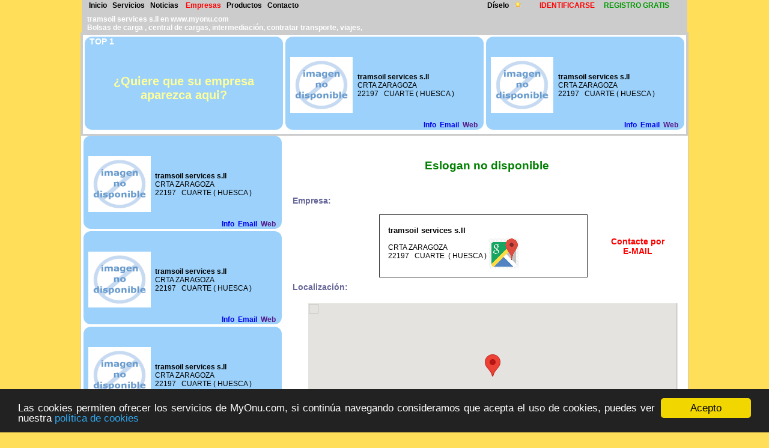

--- FILE ---
content_type: text/html; charset=iso-8859-1
request_url: https://www.myonu.com/detallegratis.asp?categoria=Bolsas%20de%20carga%20%20&Id=tramsoil%20services%20s.ll
body_size: 72260
content:
</th>
                  </tr>
                </table>

<?xml version="1.0" encoding="iso-8859-1"?>
 
<!DOCTYPE html PUBLIC "-//W3C//DTD XHTML 1.0 Transitional//EN" "http://www.w3.org/TR/xhtml1/DTD/xhtml1-transitional.dtd">
<html xmlns="http://www.w3.org/1999/xhtml">
<head>
<meta http-equiv="Content-Type" >
<title>Empresa: tramsoil services s.ll  Descripci&oacute;n: </title>
<meta name="keywords" content=" Buscador, ADR, Mercancías peligrosas, Directorio, Productos quimicos, Residuo, Industria, Transporte, Etiqueta, Envase, Guia, Producto, Venta, Compra, Marketing, Publicidad, Anuncios, Cisterna, Bulto, Empresa, Quimica, empresas, tramsoil services s.ll  ">

<meta name="description" content=">Empresa: tramsoil services s.ll  Descripci&oacute;n: ">

 <meta name="robots" content="index,follow">
<link href="MisEstilos.css" rel="stylesheet" type="text/css">


<style type="text/css">
body{
    font: 100.01% "Trebuchet MS",Verdana,Arial,sans-serif}
h1,h2,p{margin: 0 10px}
h1{font-size: 250%;color: #FFF}
h2{font-size: 200%;color: #f0f0f0}
p{padding-bottom:1em}
h2{padding-top: 0.3em}

.boton {font-family: Arial, Helvetica, sans-serif, Arial, Helvetica, sans-serif;
	font-size: 12px; 	
	border: 1px solid #CCCCCC;
	background-color: #FFFFFF;
}
b.rtop, b.rbottom{display:block;background: #FFF}
b.rtop b, b.rbottom b{display:block;height: 1px;
    overflow: hidden; background: #9BD1FA}
b.r1{margin: 0 5px}
b.r2{margin: 0 3px}
b.r3{margin: 0 2px}
b.rtop b.r4, b.rbottom b.r4{margin: 0 1px;height: 2px}
</style>

<meta http-equiv="Content-Type" content="text/html; charset=iso-8859-1">

</style>
<style type="text/css">
<!--
#campoMensaje {
	position:absolute;
	width:366px;
	height:114px;
	z-index:0;
	left: 49px;
	top: 826px;

}


table.MsoNormalTable {
font-size:10.0pt;
font-family:"Times New Roman";
}
p.MsoNormal {
margin:0pt;
margin-bottom:.0001pt;
font-size:12.0pt;
font-family:"Times New Roman";
}
li.MsoNormal {
margin:0pt;
margin-bottom:.0001pt;
font-size:12.0pt;
font-family:"Times New Roman";
}
#Layer1 {position:absolute;
	width:121px;
	height:86px;
	z-index:1;
	left: 833px;
	top: 145px;
}
.alt2 {	COLOR: #000000; BACKGROUND-COLOR: #e1e4f2
}
#Layer2 {
	position:absolute;
	width:201px;
	height:107px;
	z-index:1;
	left: 799px;
	top: 575px;
}
#Layer3f {
	position:absolute;
	width:928px;
	height:192px;
	z-index:2;
	left: 37px;
	top: 551px;
	background-color: #000000;
}
a:link {
	text-decoration: none;
}
a:visited {
	text-decoration: none;
}
a:hover {
	text-decoration: none;
}
a:active {
	text-decoration: none;
}
#Layer4 {
	position:absolute;
	width:200px;
	height:115px;
	z-index:3;
}
#Layer5 {
	position:absolute;
	width:200px;
	height:115px;
	z-index:3;
}
#Layer6 {
	position:absolute;
	width:925px;
	height:25px;
	z-index:3;
	top: 2px;
	left: 1px;
	background-color: #FF0000;
}


#Layer7 {
	position:absolute;
	width:170px;
	height:20px;
	z-index:3;
	left: 753px;
	top: 4px;
	background-color: #000000;
}
#Layer8 {
	position:absolute;
	width:926px;
	height:203px;
	z-index:4;
	left: 39px;
	top: 552px;
	background-color: #000000;
	visibility: hidden;
}
#Layer9 {
	position:absolute;
	width:923px;
	height:14px;
	z-index:4;
	left: 2px;
	top: -26px;
	background-color: #FF0000;
	overflow: visible;
	visibility: visible;
}
#Layer10 {
	position:absolute;
	width:926px;
	height:24px;
	z-index:5;
	background-color: #FF0000;
	left: 39px;
	top: 553px;
	visibility: visible;
}
#Layer11 {
	position:absolute;
	width:189px;
	height:20px;
	z-index:6;
	background-color: #000000;
	left: 772px;
	top: 556px;
	visibility: visible;
}
.Estilo5 {
	color: #FF0000;
	font-weight: bold;
	font-size: 14px;
}

-->
</style>

<style>
#capa_0 {
  height: 800px;
}

#capa_1 {
  height: 20px;
}

#capa_2 {
  height: 880px;
  overflow: auto;
}
</style>
<style type="text/css">
<!--
#Layer3 {
	position:absolute;
	width:200px;
	height:115px;
	z-index:1;
}
.Estilo6 {
	color: #006600;
	font-weight: bold;
}



-->
</style>
<script type="text/JavaScript">
<!--
function MM_findObj(n, d) { //v4.01
  var p,i,x;  if(!d) d=document; if((p=n.indexOf("?"))>0&&parent.frames.length) {
    d=parent.frames[n.substring(p+1)].document; n=n.substring(0,p);}
  if(!(x=d[n])&&d.all) x=d.all[n]; for (i=0;!x&&i<d.forms.length;i++) x=d.forms[i][n];
  for(i=0;!x&&d.layers&&i<d.layers.length;i++) x=MM_findObj(n,d.layers[i].document);
  if(!x && d.getElementById) x=d.getElementById(n); return x;
}

function MM_showHideLayers() { //v6.0
  var i,p,v,obj,args=MM_showHideLayers.arguments;
  for (i=0; i<(args.length-2); i+=3) if ((obj=MM_findObj(args[i]))!=null) { v=args[i+2];
    if (obj.style) { obj=obj.style; v=(v=='show')?'visible':(v=='hide')?'hidden':v; }
    obj.visibility=v; }
}
//-->
</script>
</head>

<STYLE>
.positioned { position: relative; }
</STYLE>



<script type="text/javascript" src="https://maps.googleapis.com/maps/api/js?key=AIzaSyAT-w-dBtUI81ic6n3N5gQ8gH0pUenI_EI&sensor=true"></script>
    <script type="text/javascript">
     function initialize() {
  var myLatlng = new google.maps.LatLng('42.1474474',' -0.4229856');
  var mapOptions = {
    zoom: 15,
    center: myLatlng,
    mapTypeId: google.maps.MapTypeId.ROADMAP
  }
  var map = new google.maps.Map(document.getElementById('map'), mapOptions);


 var contentString = '<strong>tramsoil services s.ll</strong>';
	  

  var infowindow = new google.maps.InfoWindow({
    	  content: contentString,
	  });


  var marker = new google.maps.Marker({
      position: myLatlng,
      map: map
	  
  });
  
  
  google.maps.event.addListener(marker, 'click', function() {
    infowindow.open(map,marker);  
	  
  });
  
}

google.maps.event.addDomListener(window, 'load', initialize);
     
   
    </script>

<script>

			function enviardatos()
{

document.form1.action="./contactoempresa.asp?tags=&detalle=si&peticion=si&cif=tramsoil services s.ll&id=tramsoil services s.ll&categoria=Bolsas de carga  &tags=&volver=detallegratis"

}

function enviarlogin()
        {
         document.form1.action="./principal.asp?log=si&volver=detallegratis&id=tramsoil services s.ll&categoria=Bolsas de carga  &tags=";
        }
</script>

<script>
function color2gray(src){
        var canvas = document.createElement('canvas');
      var ctx = canvas.getContext('2d');
        var imgObj = new Image();
      imgObj.src = src;
      canvas.width = imgObj.width;
      canvas.height = imgObj.height;
      ctx.drawImage(imgObj, 0, 0);
      var imgPixels = ctx.getImageData(0, 0, canvas.width, canvas.height);
      for(var y = 0; y < imgPixels.height; y++){
         for(var x = 0; x < imgPixels.width; x++){
            var i = (y * 4) * imgPixels.width + x * 4;
            var avg = (imgPixels.data[i] + imgPixels.data[i + 1] + imgPixels.data[i + 2]) / 3;
            imgPixels.data[i] = avg;
            imgPixels.data[i + 1] = avg;
            imgPixels.data[i + 2] = avg;
         }
      }
      ctx.putImageData(imgPixels, 0, 0, 0, 0, imgPixels.width, imgPixels.height);
      return canvas.toDataURL();
    }
</script>
  
<body  bgcolor="#FFDE59"leftmargin="0" topmargin="0" marginwidth="0" marginheight="0" onLoad=" 
initialize('map','42.1474474',' -0.4229856','tramsoil services s.ll','CRTA ZARAGOZA','CUARTE','22197','HUESCA'); "> 


 
 <div id="idcentro">  

 <table width="1008" border="1" style="border-collapse:collapse; border-width:1px; border-spacing:2px;" bordercolor="#CCCCCC" cellspacing="0" cellpadding="0" align="center">
 
  <tr bgcolor="#CCCCCC">
    <td height="22" colspan="3" bgcolor="#CCCCCC" bordercolor="#CCCCCC">
      
      

 

  
<style>
#Layermostrarlogin {
	


	



				/*	  filter: alpha(opacity=75);
-moz-opacity: .75;
opacity: .75;*/
}
</style>



<script>var ieVer=/*@cc_on function(){ switch(@_jscript_version){ case 1.0:return 3; case 3.0:return 4; case 5.0:return 5; case 5.1:return 5; case 5.5:return 5.5; case 5.6:return 6; case 5.7:return 7; case 5.8:return 8; }}()||@*/0;
if(/MSIE 6.0/i.test(navigator.userAgent)) {ieVer=6;}


if (ieVer==0 || ieVer==8)
 {

  document.getElementById("Layermostrarlogin").style.height="180px";
 }

</script>

<script type="text/JavaScript">
<!--


<!--

//-->
var n=1


function MM_goToURL() { //v3.0
  var i, args=MM_goToURL.arguments; document.MM_returnValue = false;
  for (i=0; i<(args.length-1); i+=2) eval(args[i]+".location='"+args[i+1]+"'");
}
//-->
</script> 
<style type="text/css">

.botongrande3 {
	font-weight: bold;
	border: 1px solid #000000;
	background-color: #FFFFFF;
}

.botongrande2 {  
	font-weight: bold;
	border: 1px solid #000000;
	border-color:#FFFFFF;
	background-color: #FFFFFF;
}




</style>
<script type="text/JavaScript">
<!--
function MM_findObj(n, d) { //v4.01
  var p,i,x;  if(!d) d=document; if((p=n.indexOf("?"))>0&&parent.frames.length) {
    d=parent.frames[n.substring(p+1)].document; n=n.substring(0,p);}
  if(!(x=d[n])&&d.all) x=d.all[n]; for (i=0;!x&&i<d.forms.length;i++) x=d.forms[i][n];
  for(i=0;!x&&d.layers&&i<d.layers.length;i++) x=MM_findObj(n,d.layers[i].document);
  if(!x && d.getElementById) x=d.getElementById(n); return x;
}

//-->
</script>

<script>
function mostrarident()
{
alert('aa');
}
</script>


<SCRIPT language="Javascript">


function agregar(){
   if ((navigator.appName=="Microsoft Internet Explorer") && 
         (parseInt(navigator.appVersion)>=4)) {
      var url="http://www.myonu.com/"; 
      var titulo="MyONU buscador tÃ©cnico + directorio de proveedores especializado";
      window.external.AddFavorite(url,titulo);
   } else { 
      if(navigator.appName == "Netscape") 
         alert("Presione Crtl+D para agregar este sitio en sus Bookmarks"); 
   }
}


function MM_showHideLayers() { //v9.0
  var i,p,v,obj,args=MM_showHideLayers.arguments;
  for (i=0; i<(args.length-2); i+=3) 
  with (document) if (getElementById && ((obj=getElementById(args[i]))!=null)) { v=args[i+2];
    if (obj.style) { obj=obj.style; v=(v=='show')?'visible':(v=='hide')?'hidden':v; }
    obj.visibility=v; }
}


</SCRIPT>

<style>
#Layermostrarlogin {
	


	



				/*	  filter: alpha(opacity=75);
-moz-opacity: .75;
opacity: .75;*/
}
</style>


<div  id="Layermostrarlogin"  align="center"style=" background-color:navy; visibility:hidden; background-image:url('/panel_login.png'); background-repeat:no-repeat; background-position:center;position:absolute;  
    top: 50%;  
    left: 50%;  
    width:482px;  
    height:252px;  
    margin-top: -126px; 
    margin-left: -241px;   
    
	-webkit-border-radius: 12px;
-webkit-border-top-left-radius: 12px;
-moz-border-radius: 12px;
-moz-border-radius-topleft: 12px;
border-radius: 12px;
border-top-left-radius: 12px;
z-index:10;
"  >

 <form name="form1" method="post" action="panellogin2.asp?log=si" >
 
 <br/>
 
<div style="color:#FFFFFF;  font-weight:bold;  margin-left:0.25cm; " align="left"><span onClick="MM_showHideLayers('Layermostrarlogin','','hide')" style="cursor:pointer"> X &nbsp;<span style="font-size:10px; font-weight:bold;">CERRAR </span></span></div>

<div style="float:left; color:#FFFFFF; font-weight:bold; font-family:Arial, Helvetica, sans-serif; font-size:11px; margin-top:0.5cm; margin-bottom:0.4cm; margin-left:0.35cm; padding-right:0.15cm;" align="left">


Navegue por<a href="http://www.myonu.com" link="#FFFFFF " vlink="#FFFFFF " style="text-decoration:none; color:#FFFFFF "> MyONU.com</a>, pero s&oacute;lo si est&aacute; registrado podr&aacute; interactuar y beneficiarse de todas las aplicaciones. <u>Teclee sus claves de acceso</u> o reg&iacute;strese.</div>

<table border="0" cellspacing="0" cellpadding="0" align="center" style="padding-bottom:0.5cm;" >
  <tr valign="middle">
    <th  scope="col" valign="" align="right"><span style="font-size:16px; font-weight:bold; color:#FFFFFF; font-family:Arial, Helvetica, sans-serif">E-mail:</span></th>
    <th width="24" scope="col" align="left" valign="middle" style=" padding-left:0.25cm; padding-right:0.25cm;"><span style="width:55%; float:left">
      <input type="text" name="login" id="login" required="required"   style="font-size:17px; border:collapse; font-weight:bold; color: #666699; width:6cm; border-color:#CCCCCC"  class="botongrande3" tabindex="1"/>
    </span></th>
    <th width="66" rowspan="2" scope="col"><span style="margin-top:0.25cm; ">
      <input  type="submit" name="Submit2" value="ENTRAR" style="font-weight:bold; font-size:12px" tabindex="3" />
    </span></th>
  </tr>
  <tr >
    <td valign="middle" align="right" style="margin-top:0.1cm;"><span style="font-size:16px; font-weight:bold; color:#FFFFFF; font-family:Arial, Helvetica, sans-serif">
      Password:</span></td>
    <td style=" padding-left:0.25cm; padding-right:0.25cm;"><input type="password" required="required"  size="20" class="botongrande3" name="pass" style="font-size:17px; border:collapse; font-weight:bold;color: #666699; width:6cm; margin-top:0.1cm; border-color:#CCCCCC" tabindex="2" /></td>
    </tr>

</table><input name="Submit32" type="button" style="background-color:#CC0000;color:#FFFFFF; size:100px;; font-weight:bold; font-size:12px;" onClick="MM_goToURL('parent','passwordincorrecto.asp');return document.MM_returnValue;" value="&iquest;OLVIDO SU CONTRASE&Ntilde;A?" class="botongrande2"   />
&nbsp;&nbsp;&nbsp;&nbsp;&nbsp;
<input name="Submit3" type="button" style="background-color:#CC0000;color:#FFFFFF; font-weight:bold; font-size:12px;" onClick="MM_goToURL('parent','registrogeneral.asp');return document.MM_returnValue" value="ALTA GRATUITA" class="botongrande2"   /><br/> 
<div style="color:#FFF; font-family:Arial, Helvetica, sans-serif; font-weight:bolder; font-size:14px; margin-top:0.5cm;">EL MEDIO IDEAL PARA POSICIONAR SU EMPRESA EN INTERNET.<br/> &Uacute;NICO PARA EMPRESAS QU&Iacute;MICAS Y SUS PROVEEDORES.</div> <input type="text" name="dvolver" id="dvolver" value="" style="visibility:hidden" />  
         
	<script>
		var docURL
            docURL = document.location
	       
		            document.getElementById('dvolver').value=docURL;
		 
			</script>

</form>

</div>  

</div>
<style>
td{ text-align:left;}
body {
	font-family: Arial, Helvetica, sans-serif;
	font-size: 12px;
	text-align: justify;
}
td {
	font-family: Arial, Helvetica, sans-serif;
	font-size: 12px;
}
H1 { font-family: Arial, Helvetica, sans-serif;
	font-size: 14px;}
	
input  {  font-family: Arial, Helvetica, sans-serif; font-size: 10px}
select {  font-family: Arial, Helvetica, sans-serif; font-size: 10px}
.Numeros {
	text-align: right;
}

.celda1 {
	background-color:#000084;
	color: #FFFFFF;
	font-family: Arial, Helvetica, sans-serif;
	font-size: 14px;



}
.celda2 {
	color: #FFFFFF;
	font-family: Arial, Helvetica, sans-serif;
	font-size: 14px;



}

</style>
<table  width="1003" border="0" align="center"  cellpadding="0" cellspacing="0">
  
  <tr>
    <td width="679" align="left"  style="background-color:#CCC; height:16px;"><strong>&nbsp;&nbsp;&nbsp;<a style="text-decoration:none; color:#000000;; font-size:12px;" href="principal.asp" >Inicio</a>&nbsp;&nbsp;&nbsp;<a style="text-decoration:none;color:#000000;;font-size:12px;" href="Comprar1.asp">Servicios</a>&nbsp;&nbsp;&nbsp;<a style="text-decoration:none;  color:#000000;;font-size:12px;" href="Noticias.asp">Noticias</a> &nbsp;&nbsp;&nbsp;<a style="text-decoration:none;  color:#FF0000;;font-size:12px;" href="Directorio.asp">Empresas</a>&nbsp;&nbsp;&nbsp;<a style="text-decoration:none;  color:#000000;;font-size:12px;" href="productos.asp">Productos</a>&nbsp;&nbsp;&nbsp;<a style="text-decoration:none;  color: #000000;font-size:12px;" href="http://www.myonu.com/contactar.asp">Contacto</a></strong></td>
    
    
    <td width="324" style="background-color:#CCC; padding-right:0.25cm;" align="right">
    
    
    <a href="Diselo.asp"target="_blank" style="text-decoration:none; color: #000000; font-family:Arial, Helvetica, sans-serif; font-size:12px; font-weight:bold">D&iacute;selo </a>&nbsp;&nbsp;<a href="javascript:agregar()"><img src="favourites-star-sh.gif" alt="myonu.com agregar a favoritas" border="0"  style="height:12px; margin-right:0.5cm;" title="agregar a favoritos" /></a><strong><a style="text-decoration:none; color: #000000;" href="Noticias.asp">&nbsp;&nbsp;&nbsp;</a></strong>
      
      <a href="#" onClick="MM_showHideLayers('Layermostrarlogin','','show');" style="color:red; font-family:Arial, Helvetica, sans-serif; font-size:12px; text-decoration:none; font-weight:bold;">IDENTIFICARSE</a> &nbsp;&nbsp;&nbsp; <a href="registrogeneral.asp" style="font-weight:bold; color:#009900;font-family:Arial, Helvetica, sans-serif; font-size:12px; text-decoration:none;"><span class="Estilo33">REGISTRO GRATIS</span></a>
      </td>
  </tr>
  
    
</table>


<script type="text/javascript">
    window.cookieconsent_options = {"message":"Las cookies permiten ofrecer los servicios de MyOnu.com, si contin&uacute;a navegando consideramos que acepta el uso de cookies, puedes ver nuestra <a href='http://www.ecosmep.com/cabecera/cookies.asp'>pol&iacute;tica de cookies</a>","dismiss":"Acepto","learnMore":"More info","link":null,"theme":"dark-bottom"};
</script>

<script type="text/javascript" src="//cdnjs.cloudflare.com/ajax/libs/cookieconsent2/1.0.10/cookieconsent.min.js"></script>

 <div style="margin-left:0.2cm; padding-top:0.2cm; font-weight:bold; color:#FFFFFF;"> tramsoil services s.ll en <a href="http://www.myonu.com/"  style="text-decoration:none; color:#FFFFFF" target="_blank">www.myonu.com</a><br/>
      Bolsas de carga , central de cargas, intermediación, contratar transporte, viajes, </div>
      </td>
  </tr>

</table>
  <style type="text/css">

            </style>
  
<script language="JavaScript" type="text/JavaScript">


CAPA="idcentro"

function vaciarCapa(capa) {
var d = document.getElementById(capa);
while (d.hasChildNodes())
d.removeChild(d.firstChild);
}

function handleHttpResponse() {
if (http.readyState == 1){
        document.getElementById("idcentro").innerHTML = "<div align='center'><img src='loading3.gif'/><span style='font-weight:bold; font-size:30px; font-family:Arial, Helvetica, sans-serif'>CARGANDO</span></div>"; 
		}
    if (http.readyState == 4) {
       if (http.status == 200) {
          if (http.responseText.indexOf('invalid') == -1) {
             // Armamos un array, usando la coma para separar elementos
             results = http.responseText;
			//  results = http.responseText.split("xxxzzzjjjjj");
           //  document.getElementById("campoMensaje").innerHTML = results[0];
		   document.getElementById("idcentro").innerHTML = results;
             enProceso = false;
          }
       }
    }
}



function ajaxcontacto(){
    if (!enProceso && http) {	
	    var url =  "./empresa/prueba.asp?tags=&categoria=Bolsas de carga  &cif=B1668296&refrescar="+ new Date().getTime();	 

            CAPA="idcentro";
            http.open("GET", url, true);	   
            http.onreadystatechange = handleHttpResponse;	  
            enProceso = true;	   
            http.send(null);  	   
	   	   }		
		  }
		  
		  
function registrousuario(){
    if (!enProceso && http) {	
	    var url =  "./empresa/registrousuario.asp?cif=&refrescar="+ new Date().getTime();	 

            CAPA="registrouser";
            http.open("GET", url, true);	   
            http.onreadystatechange = handleHttpResponse;	  
            enProceso = true;	   
            http.send(null);  	   
	   	   }		
		  }		  
		  
function getHTTPObject() {
    var xmlhttp;
    /*@cc_on
    @if (@_jscript_version >= 5)
       try {
          xmlhttp = new ActiveXObject("Msxml2.XMLHTTP");
       } catch (e) {
          try {
             xmlhttp = new ActiveXObject("Microsoft.XMLHTTP");
          } catch (E) { xmlhttp = false; }
       }
    @else
    xmlhttp = false;
    @end @*/
    if (!xmlhttp && typeof XMLHttpRequest != 'undefined') {
       try {
          xmlhttp = new XMLHttpRequest();
       } catch (e) { xmlhttp = false; }
    }
    return xmlhttp;
}

var enProceso = false; // lo usamos para ver si hay un proceso activo
var http = getHTTPObject(); // Creamos el objeto XMLHttpRequest
function MM_goToURL() { //v3.0
  var i, args=MM_goToURL.arguments; document.MM_returnValue = false;
  for (i=0; i<(args.length-1); i+=2) eval(args[i]+".location='"+args[i+1]+"'");
}

</script>
    <SCRIPT>
function displayTextDiagonal (text, down) {
  var html = '';
  html += '<TABLE BORDER="0" CELLPADDING="0" CELLSPACING="0">';
  if (down) {
    for (var r = 0; r < text.length; r++) {
      html += '<TR>';
      for (var c = 0; c < r; c++) 
        html += '<TD><\/TD>';
      html += '<TD>' + (text.charAt(r) == ' ' ? ' ' : 
text.charAt(r)) + '<\/TD>';
      for (var c = r + 1; c < text.length; c++)
        html += '<TD><\/TD>';
      html += '<\/TR>';
    }
  }
  else {
    for (var r = text.length - 1; r >= 0; r--) {
      html += '<TR>';
      for (var c = 0; c < r; c++) 
        html += '<TD><\/TD>';
      html += '<TD>' + (text.charAt(r) == ' ' ? ' ' : 
text.charAt(r)) + '<\/TD>';
      for (var c = r + 1; c < text.length; c++)
        html += '<TD><\/TD>';
      html += '<\/TR>';
    }


  }
  html += '<\/TABLE>';
  document.write(html);
}

</SCRIPT>    

<style>
.borde_redondeado{  
-webkit-border-radius: 12px;
-webkit-border-top-left-radius: 12px;
-moz-border-radius: 12px;
-moz-border-radius-topleft: 12px;
border-radius: 12px;
border-top-left-radius: 12px;
}
</style>
       <table width="10%" align="center" border="1" style="border-collapse:collapse; border-width:1px; border-spacing:2px;" bordercolor="#CCCCCC" cellspacing="0" cellpadding="0">
  <tr>
    <td scope="col" bordercolor="#CCCCCC">

<table width="1002" border="0"  cellspacing="0" cellpadding="0" align="center" bgcolor="#FFFFFF">
  <tr>
    <th colspan="2" scope="col" bordercolor="#CCCCCC" ><div align="center">
      <table width="999" style="" bordercolor="#CCCCCC">
        <tr>
          
          <td  height="130" bordercolor="#CCCCCC"  valign="top">
           
		
		
		
		
		
		
		
		
		
		
		
		
		
			      <div style="background-color:#9BD1FA;width:330px; margin-bottom:0.1cm;" class="borde_redondeado" >
			        <table width="100%" height="155" border="0" cellspacing="0" cellpadding="0">
    <tr>
      <td><table width="100%"  height="155" border="0" cellspacing="0" cellpadding="0">
          <tr>
            <th height="18" scope="col" valign="top"><div align="left"><span style="color:#FFFFFF; font-size:14px; font-weight:bold; margin-left:0.2cm;">
              TOP 1
            </span></div></th>
          </tr>
          <tr>
            <th scope="col" ><div align="center" style="font-weight:bold; color:#FFFF99; font-size:20.0px;"><a href="daraltanuevaempresanoregistro.asp" style="color:#FFFF99;">&iquest;Quiere que su empresa<br/>
              aparezca aqui? </a></div></th>
          </tr>
        </table></td>
    </tr>
  </table>
  </div>
			
						</td>
            
          <td  height="130" bordercolor="#CCCCCC"  valign="top">
           
			<div class="borde_redondeado" style="background-color:#9BD1FA;width:330px; margin-bottom:0.1cm;  ">


  
  
  
  
  
<table width="100%"  height="155" border="0" cellspacing="0" cellpadding="0">
            <tr>
              <th height="18" colspan="2" scope="col">    <div style="color:#FFFFFF; margin-left:0.2cm; margin-right:0.2cm; font-weight:bold; font-family:Arial, Helvetica, sans-serif;font-size:14px;">    </div> </th>
              </tr>
            <tr>
              <th width="10%" height="92" scope="col"><div style=" margin-left:0.2cm; "><span style="font-size:9.0pt"><span style="font-family:Arial, Helvetica, sans-serif; font-size:9.0pt;">
                  <img src="sin_imagen.gif"  height="93" width="104">
              </span></span></div></th>
              <th width="90%" align="left" scope="col" ><div style=" margin-left:0.2cm; margin-right:0.2cm;"><span  style="font-weight:bold; color: #000000;font-size:12px; ">
                  tramsoil services s.ll
                  </span> <span style="font-family:Arial, Helvetica, sans-serif; font-size:12px; font-weight:100;"> <br/>
                  CRTA ZARAGOZA
                  <br />
                  22197
                    &nbsp;
                    CUARTE
                    (
                    HUESCA
                    ) 
                </span> </div>                  </th>
            </tr>
            <tr>
              <th height="1" colspan="2" scope="col"><h1 align="right" style="font-family:Arial, Helvetica, sans-serif; font-size:9.0pt; color:#FFFFFF; "><a  style="font-weight:bold; text-decoration:none;" href="http://www.myonu.com/empresa.asp?et=top20&amp;Id=tramsoil services s.ll" target="_blank">Info</a>&nbsp; <a href="./contactodetallegratis.asp?tags=&categoria=Bolsas de carga  &id=tramsoil services s.ll" style="font-weight:bold;text-decoration:none;" target="_blank">Email</a> &nbsp;<a href="" target="_blank" style="font-weight:bold;text-decoration:none; ">Web</a></h1></th>
              </tr>
          </table>
</div>
  
 
  
						</td>
            
          <td  height="130" bordercolor="#CCCCCC"  valign="top">
           
			<div class="borde_redondeado" style="background-color:#9BD1FA;width:330px; margin-bottom:0.1cm;  ">


  
  
  
  
  
<table width="100%"  height="155" border="0" cellspacing="0" cellpadding="0">
            <tr>
              <th height="18" colspan="2" scope="col">    <div style="color:#FFFFFF; margin-left:0.2cm; margin-right:0.2cm; font-weight:bold; font-family:Arial, Helvetica, sans-serif;font-size:14px;">    </div> </th>
              </tr>
            <tr>
              <th width="10%" height="92" scope="col"><div style=" margin-left:0.2cm; "><span style="font-size:9.0pt"><span style="font-family:Arial, Helvetica, sans-serif; font-size:9.0pt;">
                  <img src="sin_imagen.gif"  height="93" width="104">
              </span></span></div></th>
              <th width="90%" align="left" scope="col" ><div style=" margin-left:0.2cm; margin-right:0.2cm;"><span  style="font-weight:bold; color: #000000;font-size:12px; ">
                  tramsoil services s.ll
                  </span> <span style="font-family:Arial, Helvetica, sans-serif; font-size:12px; font-weight:100;"> <br/>
                  CRTA ZARAGOZA
                  <br />
                  22197
                    &nbsp;
                    CUARTE
                    (
                    HUESCA
                    ) 
                </span> </div>                  </th>
            </tr>
            <tr>
              <th height="1" colspan="2" scope="col"><h1 align="right" style="font-family:Arial, Helvetica, sans-serif; font-size:9.0pt; color:#FFFFFF; "><a  style="font-weight:bold; text-decoration:none;" href="http://www.myonu.com/empresa.asp?et=top20&amp;Id=tramsoil services s.ll" target="_blank">Info</a>&nbsp; <a href="./contactodetallegratis.asp?tags=&categoria=Bolsas de carga  &id=tramsoil services s.ll" style="font-weight:bold;text-decoration:none;" target="_blank">Email</a> &nbsp;<a href="" target="_blank" style="font-weight:bold;text-decoration:none; ">Web</a></h1></th>
              </tr>
          </table>
</div>
  
 
  
						</td>
            
          </tr>
      </table>
    </div></th>
  </tr>
  <tr>
    <td width="339" valign="top"><script type="text/javascript" src="./nifty2/nifty.js"></script>
       <script type="text/javascript">
function nifty(){
if(!NiftyCheck())
    return;
RoundedTop("div.news","#FFF","#666699");
RoundedBottom("div.news","#FFF","#F0F0E7");




}


              </script>
       
       <div class="borde_redondeado" style="background-color:#9BD1FA;width:330px; margin-left:0.1cm; margin-bottom:0.1cm;  ">
         <table width="100%"  height="155" border="0" cellspacing="0" cellpadding="0">
           <tr>
             <th height="18" colspan="2" scope="col"> <div style="color:#FFFFFF; margin-left:0.2cm; margin-right:0.2cm; font-weight:bold; font-family:Arial, Helvetica, sans-serif;font-size:14px;">
                 
             </div></th>
           </tr>
           <tr>
             <th width="10%" height="92" scope="col"><div style=" margin-left:0.2cm; "><span style="font-size:9.0pt"><span style="font-family:Arial, Helvetica, sans-serif; font-size:9.0pt;">
                 <img src="sin_imagen.gif"  height="93" width="104">
             </span></span></div></th>
             <th width="90%" align="left" scope="col" ><div style=" margin-left:0.2cm; margin-right:0.2cm;"><span  style="font-weight:bold; color: #000000;font-size:12px; ">
                 tramsoil services s.ll
                 </span> <span style="font-family:Arial, Helvetica, sans-serif; font-size:12px; font-weight:100;"> <br/>
                 CRTA ZARAGOZA
                 <br />
                 22197
                   &nbsp;
                   CUARTE
                   (
                   HUESCA
                   ) </span> </div></th>
           </tr>
           <tr>
             <th height="1" colspan="2" scope="col"><h1 align="right" style="font-family:Arial, Helvetica, sans-serif; font-size:9.0pt; color:#FFFFFF; "><a  style="font-weight:bold; text-decoration:none;" href="http://www.myonu.com/empresa.asp?et=top20&amp;Id=tramsoil services s.ll" target="_blank">Info</a>&nbsp; <a href="./contactodetallegratis.asp?tags=&amp;categoria=Bolsas de carga  &amp;id=tramsoil services s.ll" style="font-weight:bold;text-decoration:none;" target="_blank">Email</a> &nbsp;<a href="" target="_blank" style="font-weight:bold;text-decoration:none; ">Web</a></h1></th>
           </tr>
         </table>
       </div>
       
       <div class="borde_redondeado" style="background-color:#9BD1FA;width:330px; margin-left:0.1cm; margin-bottom:0.1cm;  ">
         <table width="100%"  height="155" border="0" cellspacing="0" cellpadding="0">
           <tr>
             <th height="18" colspan="2" scope="col"> <div style="color:#FFFFFF; margin-left:0.2cm; margin-right:0.2cm; font-weight:bold; font-family:Arial, Helvetica, sans-serif;font-size:14px;">
                 
             </div></th>
           </tr>
           <tr>
             <th width="10%" height="92" scope="col"><div style=" margin-left:0.2cm; "><span style="font-size:9.0pt"><span style="font-family:Arial, Helvetica, sans-serif; font-size:9.0pt;">
                 <img src="sin_imagen.gif"  height="93" width="104">
             </span></span></div></th>
             <th width="90%" align="left" scope="col" ><div style=" margin-left:0.2cm; margin-right:0.2cm;"><span  style="font-weight:bold; color: #000000;font-size:12px; ">
                 tramsoil services s.ll
                 </span> <span style="font-family:Arial, Helvetica, sans-serif; font-size:12px; font-weight:100;"> <br/>
                 CRTA ZARAGOZA
                 <br />
                 22197
                   &nbsp;
                   CUARTE
                   (
                   HUESCA
                   ) </span> </div></th>
           </tr>
           <tr>
             <th height="1" colspan="2" scope="col"><h1 align="right" style="font-family:Arial, Helvetica, sans-serif; font-size:9.0pt; color:#FFFFFF; "><a  style="font-weight:bold; text-decoration:none;" href="http://www.myonu.com/empresa.asp?et=top20&amp;Id=tramsoil services s.ll" target="_blank">Info</a>&nbsp; <a href="./contactodetallegratis.asp?tags=&amp;categoria=Bolsas de carga  &amp;id=tramsoil services s.ll" style="font-weight:bold;text-decoration:none;" target="_blank">Email</a> &nbsp;<a href="" target="_blank" style="font-weight:bold;text-decoration:none; ">Web</a></h1></th>
           </tr>
         </table>
       </div>
       
       <div class="borde_redondeado" style="background-color:#9BD1FA;width:330px; margin-left:0.1cm; margin-bottom:0.1cm;  ">
         <table width="100%"  height="155" border="0" cellspacing="0" cellpadding="0">
           <tr>
             <th height="18" colspan="2" scope="col"> <div style="color:#FFFFFF; margin-left:0.2cm; margin-right:0.2cm; font-weight:bold; font-family:Arial, Helvetica, sans-serif;font-size:14px;">
                 
             </div></th>
           </tr>
           <tr>
             <th width="10%" height="92" scope="col"><div style=" margin-left:0.2cm; "><span style="font-size:9.0pt"><span style="font-family:Arial, Helvetica, sans-serif; font-size:9.0pt;">
                 <img src="sin_imagen.gif"  height="93" width="104">
             </span></span></div></th>
             <th width="90%" align="left" scope="col" ><div style=" margin-left:0.2cm; margin-right:0.2cm;"><span  style="font-weight:bold; color: #000000;font-size:12px; ">
                 tramsoil services s.ll
                 </span> <span style="font-family:Arial, Helvetica, sans-serif; font-size:12px; font-weight:100;"> <br/>
                 CRTA ZARAGOZA
                 <br />
                 22197
                   &nbsp;
                   CUARTE
                   (
                   HUESCA
                   ) </span> </div></th>
           </tr>
           <tr>
             <th height="1" colspan="2" scope="col"><h1 align="right" style="font-family:Arial, Helvetica, sans-serif; font-size:9.0pt; color:#FFFFFF; "><a  style="font-weight:bold; text-decoration:none;" href="http://www.myonu.com/empresa.asp?et=top20&amp;Id=tramsoil services s.ll" target="_blank">Info</a>&nbsp; <a href="./contactodetallegratis.asp?tags=&amp;categoria=Bolsas de carga  &amp;id=tramsoil services s.ll" style="font-weight:bold;text-decoration:none;" target="_blank">Email</a> &nbsp;<a href="" target="_blank" style="font-weight:bold;text-decoration:none; ">Web</a></h1></th>
           </tr>
         </table>
       </div>
       
       <div class="borde_redondeado" style="background-color:#9BD1FA;width:330px; margin-left:0.1cm; margin-bottom:0.1cm;  ">
         <table width="100%"  height="155" border="0" cellspacing="0" cellpadding="0">
           <tr>
             <th height="18" colspan="2" scope="col"> <div style="color:#FFFFFF; margin-left:0.2cm; margin-right:0.2cm; font-weight:bold; font-family:Arial, Helvetica, sans-serif;font-size:14px;">
                 
             </div></th>
           </tr>
           <tr>
             <th width="10%" height="92" scope="col"><div style=" margin-left:0.2cm; "><span style="font-size:9.0pt"><span style="font-family:Arial, Helvetica, sans-serif; font-size:9.0pt;">
                 <img src="sin_imagen.gif"  height="93" width="104">
             </span></span></div></th>
             <th width="90%" align="left" scope="col" ><div style=" margin-left:0.2cm; margin-right:0.2cm;"><span  style="font-weight:bold; color: #000000;font-size:12px; ">
                 tramsoil services s.ll
                 </span> <span style="font-family:Arial, Helvetica, sans-serif; font-size:12px; font-weight:100;"> <br/>
                 CRTA ZARAGOZA
                 <br />
                 22197
                   &nbsp;
                   CUARTE
                   (
                   HUESCA
                   ) </span> </div></th>
           </tr>
           <tr>
             <th height="1" colspan="2" scope="col"><h1 align="right" style="font-family:Arial, Helvetica, sans-serif; font-size:9.0pt; color:#FFFFFF; "><a  style="font-weight:bold; text-decoration:none;" href="http://www.myonu.com/empresa.asp?et=top20&amp;Id=tramsoil services s.ll" target="_blank">Info</a>&nbsp; <a href="./contactodetallegratis.asp?tags=&amp;categoria=Bolsas de carga  &amp;id=tramsoil services s.ll" style="font-weight:bold;text-decoration:none;" target="_blank">Email</a> &nbsp;<a href="" target="_blank" style="font-weight:bold;text-decoration:none; ">Web</a></h1></th>
           </tr>
         </table>
       </div>
       
       <div class="borde_redondeado" style="background-color:#9BD1FA;width:330px; margin-left:0.1cm; margin-bottom:0.1cm;  ">
         <table width="100%"  height="155" border="0" cellspacing="0" cellpadding="0">
           <tr>
             <th height="18" colspan="2" scope="col"> <div style="color:#FFFFFF; margin-left:0.2cm; margin-right:0.2cm; font-weight:bold; font-family:Arial, Helvetica, sans-serif;font-size:14px;">
                 
             </div></th>
           </tr>
           <tr>
             <th width="10%" height="92" scope="col"><div style=" margin-left:0.2cm; "><span style="font-size:9.0pt"><span style="font-family:Arial, Helvetica, sans-serif; font-size:9.0pt;">
                 <img src="sin_imagen.gif"  height="93" width="104">
             </span></span></div></th>
             <th width="90%" align="left" scope="col" ><div style=" margin-left:0.2cm; margin-right:0.2cm;"><span  style="font-weight:bold; color: #000000;font-size:12px; ">
                 tramsoil services s.ll
                 </span> <span style="font-family:Arial, Helvetica, sans-serif; font-size:12px; font-weight:100;"> <br/>
                 CRTA ZARAGOZA
                 <br />
                 22197
                   &nbsp;
                   CUARTE
                   (
                   HUESCA
                   ) </span> </div></th>
           </tr>
           <tr>
             <th height="1" colspan="2" scope="col"><h1 align="right" style="font-family:Arial, Helvetica, sans-serif; font-size:9.0pt; color:#FFFFFF; "><a  style="font-weight:bold; text-decoration:none;" href="http://www.myonu.com/empresa.asp?et=top20&amp;Id=tramsoil services s.ll" target="_blank">Info</a>&nbsp; <a href="./contactodetallegratis.asp?tags=&amp;categoria=Bolsas de carga  &amp;id=tramsoil services s.ll" style="font-weight:bold;text-decoration:none;" target="_blank">Email</a> &nbsp;<a href="" target="_blank" style="font-weight:bold;text-decoration:none; ">Web</a></h1></th>
           </tr>
         </table>
       </div>
       
       <div class="borde_redondeado" style="background-color:#9BD1FA;width:330px; margin-left:0.1cm; margin-bottom:0.1cm;  ">
         <table width="100%"  height="155" border="0" cellspacing="0" cellpadding="0">
           <tr>
             <th height="18" colspan="2" scope="col"> <div style="color:#FFFFFF; margin-left:0.2cm; margin-right:0.2cm; font-weight:bold; font-family:Arial, Helvetica, sans-serif;font-size:14px;">
                 
             </div></th>
           </tr>
           <tr>
             <th width="10%" height="92" scope="col"><div style=" margin-left:0.2cm; "><span style="font-size:9.0pt"><span style="font-family:Arial, Helvetica, sans-serif; font-size:9.0pt;">
                 <img src="sin_imagen.gif"  height="93" width="104">
             </span></span></div></th>
             <th width="90%" align="left" scope="col" ><div style=" margin-left:0.2cm; margin-right:0.2cm;"><span  style="font-weight:bold; color: #000000;font-size:12px; ">
                 tramsoil services s.ll
                 </span> <span style="font-family:Arial, Helvetica, sans-serif; font-size:12px; font-weight:100;"> <br/>
                 CRTA ZARAGOZA
                 <br />
                 22197
                   &nbsp;
                   CUARTE
                   (
                   HUESCA
                   ) </span> </div></th>
           </tr>
           <tr>
             <th height="1" colspan="2" scope="col"><h1 align="right" style="font-family:Arial, Helvetica, sans-serif; font-size:9.0pt; color:#FFFFFF; "><a  style="font-weight:bold; text-decoration:none;" href="http://www.myonu.com/empresa.asp?et=top20&amp;Id=tramsoil services s.ll" target="_blank">Info</a>&nbsp; <a href="./contactodetallegratis.asp?tags=&amp;categoria=Bolsas de carga  &amp;id=tramsoil services s.ll" style="font-weight:bold;text-decoration:none;" target="_blank">Email</a> &nbsp;<a href="" target="_blank" style="font-weight:bold;text-decoration:none; ">Web</a></h1></th>
           </tr>
         </table>
       </div>
       
       <div class="borde_redondeado" style="background-color:#9BD1FA;width:330px; margin-left:0.1cm; margin-bottom:0.1cm;  ">
         <table width="100%"  height="155" border="0" cellspacing="0" cellpadding="0">
           <tr>
             <th height="18" colspan="2" scope="col"> <div style="color:#FFFFFF; margin-left:0.2cm; margin-right:0.2cm; font-weight:bold; font-family:Arial, Helvetica, sans-serif;font-size:14px;">
                 
             </div></th>
           </tr>
           <tr>
             <th width="10%" height="92" scope="col"><div style=" margin-left:0.2cm; "><span style="font-size:9.0pt"><span style="font-family:Arial, Helvetica, sans-serif; font-size:9.0pt;">
                 <img src="sin_imagen.gif"  height="93" width="104">
             </span></span></div></th>
             <th width="90%" align="left" scope="col" ><div style=" margin-left:0.2cm; margin-right:0.2cm;"><span  style="font-weight:bold; color: #000000;font-size:12px; ">
                 tramsoil services s.ll
                 </span> <span style="font-family:Arial, Helvetica, sans-serif; font-size:12px; font-weight:100;"> <br/>
                 CRTA ZARAGOZA
                 <br />
                 22197
                   &nbsp;
                   CUARTE
                   (
                   HUESCA
                   ) </span> </div></th>
           </tr>
           <tr>
             <th height="1" colspan="2" scope="col"><h1 align="right" style="font-family:Arial, Helvetica, sans-serif; font-size:9.0pt; color:#FFFFFF; "><a  style="font-weight:bold; text-decoration:none;" href="http://www.myonu.com/empresa.asp?et=top20&amp;Id=tramsoil services s.ll" target="_blank">Info</a>&nbsp; <a href="./contactodetallegratis.asp?tags=&amp;categoria=Bolsas de carga  &amp;id=tramsoil services s.ll" style="font-weight:bold;text-decoration:none;" target="_blank">Email</a> &nbsp;<a href="" target="_blank" style="font-weight:bold;text-decoration:none; ">Web</a></h1></th>
           </tr>
         </table>
       </div>
       
       <div class="borde_redondeado" style="background-color:#9BD1FA;width:330px; margin-left:0.1cm; margin-bottom:0.1cm;  ">
         <table width="100%"  height="155" border="0" cellspacing="0" cellpadding="0">
           <tr>
             <th height="18" colspan="2" scope="col"> <div style="color:#FFFFFF; margin-left:0.2cm; margin-right:0.2cm; font-weight:bold; font-family:Arial, Helvetica, sans-serif;font-size:14px;">
                 
             </div></th>
           </tr>
           <tr>
             <th width="10%" height="92" scope="col"><div style=" margin-left:0.2cm; "><span style="font-size:9.0pt"><span style="font-family:Arial, Helvetica, sans-serif; font-size:9.0pt;">
                 <img src="sin_imagen.gif"  height="93" width="104">
             </span></span></div></th>
             <th width="90%" align="left" scope="col" ><div style=" margin-left:0.2cm; margin-right:0.2cm;"><span  style="font-weight:bold; color: #000000;font-size:12px; ">
                 tramsoil services s.ll
                 </span> <span style="font-family:Arial, Helvetica, sans-serif; font-size:12px; font-weight:100;"> <br/>
                 CRTA ZARAGOZA
                 <br />
                 22197
                   &nbsp;
                   CUARTE
                   (
                   HUESCA
                   ) </span> </div></th>
           </tr>
           <tr>
             <th height="1" colspan="2" scope="col"><h1 align="right" style="font-family:Arial, Helvetica, sans-serif; font-size:9.0pt; color:#FFFFFF; "><a  style="font-weight:bold; text-decoration:none;" href="http://www.myonu.com/empresa.asp?et=top20&amp;Id=tramsoil services s.ll" target="_blank">Info</a>&nbsp; <a href="./contactodetallegratis.asp?tags=&amp;categoria=Bolsas de carga  &amp;id=tramsoil services s.ll" style="font-weight:bold;text-decoration:none;" target="_blank">Email</a> &nbsp;<a href="" target="_blank" style="font-weight:bold;text-decoration:none; ">Web</a></h1></th>
           </tr>
         </table>
       </div>
       </td>
    <td width="667" valign="top" ><table width="100%" height="100%" border="0" cellspacing="0" cellpadding="0">
      <tr>
        <th scope="col" height="100" > <div style="font-size:14.0pt;color:#008000; font-family:Arial, Helvetica, sans-serif; font-weight:bold; margin-left:1cm; margin-right:1cm; margin-top:0.5cm; margin-bottom:0.5cm;" align="center">
                    Eslogan no disponible
					
					
					
                  </div></th>
      </tr>
      <tr>
        <td><div><span style="color: #666699; font-weight:bold; font-size:14px; margin-left:12px;">Empresa:</span>                </div>
		<table width="100%"  border="0" height="120" cellpadding="0" align="cr" cellspacing="0" style="margin-top:0.2cm;" bordercolor="#DFDFDF">
                    <tr>
                      <th width="22%" style="font-size:9.0pt; font-weight:100;padding-left:12px; "  align="left" scope="col" valign="middle"><div align="center">
                        <a  href="./detallegratis.asp?categoria=Bolsas de carga  &Id=tramsoil services s.ll" ></a><br/>
                      </div></th>
                      <th width="53%" height="120" style="font-size:9.0pt; font-weight:100;padding-left:0.2cm; " scope="col" valign="middle">
					  
					  <table width="100%" style="border-collapse:collapse; border-width:1px; border-spacing:2px; font-size:9.0pt; font-weight:100;" height="100" border="1" cellspacing="0" cellpadding="0">
                           <tr>
                             <td scope="col" bordercolor="#CCCCCC"><article itemscope itemtype="https://schema.org/Organization"><div align="left"    >
                             
                             <h1 style="font-weight:bold; font-size:13px; font-family:Arial, Helvetica, sans-serif; color:#000; margin-left:0px;" itemprop="legalName" >&nbsp;</h1>
                             <table width="0%" border="0">
                               <tr>
	      <td style="padding-left:12px; padding-bottom:12px;" valign="middle"><h1 style="font-weight:bold; font-size:13px; font-family:Arial, Helvetica, sans-serif; color:#000; margin-left:0px;" itemprop="legalName" >
	        tramsoil services s.ll
	        </h1>
	        <br/>
            <span style="font-family:Arial, Helvetica, sans-serif;font-weight:100" itemprop="address">
            CRTA ZARAGOZA
&nbsp;<br/>
22197
&nbsp;
CUARTE
&nbsp;(
HUESCA
)<br/>
<span > <br/>
<span style="font-family:Arial, Helvetica, sans-serif">

</span></span></span></td>
	      <td valign="bottom" align="left" style="padding-bottom:12px;">
            <br/>
            <a href="https://maps.google.com/maps?daddr= 42.1474474, -0.4229856&amp;ll=" target="_blank"><img style="cursor: pointer; width:50px" src="./maps-icon.png" /></a>
            </td>
	      </tr>
	    </table>
                             </div></article></td>
                           </tr>
                        </table>                      </th>
                      <th width="25%" scope="col" style="font-family:Arial, Helvetica, sans-serif;"><a href="./contactodetallegratis.asp?tags=&categoria=Bolsas de carga  &id=tramsoil services s.ll" class="Estilo5" target="_parent">Contacte por<br/> E-MAIL</a></th>
                    </tr>
                  </table>		</td>
      </tr>
      <tr>
        <td><div style="margin-left:12px;" align="left"><span style="color: #666699; font-weight:bold; font-size:14px; ">Localizaci&oacute;n:</span></div><div id=map  align="left" style="width:615px; height: 245px; position:static; margin-left:1cm; margin-top:0.5cm; "></div></td>
      </tr>
      <tr>
        <td width="500" height="670" valign="top" ><div align="left" style="margin-left:12px;width:640px; height:635px; overflow:auto; margin-bottom:0.2cm;"  itemtype="https://schema.org/Organization" ></br>
              <span style="color: #666699; font-weight:bold; font-size:14px;font-family:Arial, Helvetica, sans-serif;">Descripcion:</span><br/>
            <span itemprop="description">
           
          TRANSPORTE DE COMBUSTBLES EN TRAILER
            
            </span>
            
              <br/>
              <br/>
              <span style="color: #666699; font-weight:bold;font-size:14px;font-family:Arial, Helvetica, sans-serif;">Marcas:</span><br/>
              <div style="margin-left:12px;font-family:Arial, Helvetica, sans-serif;">
                
              </div>
          <br/>
              <br/>
              <span style="color: #666699; font-weight:bold;font-size:14px;font-family:Arial, Helvetica, sans-serif;">Productos:</span><br/>
              TR
        <br/>
              <br/>
              <span style="color: #666699; font-weight:bold;font-size:14px;font-family:Arial, Helvetica, sans-serif;">Palabras clave, etiquetas, tags:</span><br/>
              1202 
        </div></td>
      </tr>
      <tr>
        <td valign="bottom" height="" ><script>
cambiarcolor=1;
function css_color_change()
{

   

	 if (cambiarcolor==1)
	   { 
	   cambiarcolor=0;
	   textocambiacolor.style.color = '#999999';
	    textocambiacolor2.style.color ='#ffffff';	  
	   }
    else
	   {
	    textocambiacolor.style.color ='#ffffff';
		textocambiacolor2.style.color ='#FF6600';	
		cambiarcolor=1;
       }
}

</script><div style="float:left; font-size:25px; font-weight:bold; margin-left:0.6cm; margin-right:0.3cm;color:#999999; "  align="center"> <a href="daraltanuevaempresanoregistro.asp?posicionamiento=si&cadena=Bolsas de carga  "  id="textocambiacolor"style="color:#999999;">¿Es su<br/> empresa?</a></div>
        <div align="left" style="float:left;padding-left:0.3cm; margin-top:0.2cm;" >
					    <a  href="daraltanuevaempresanoregistro.asp?posicionamiento=si&cadena=Bolsas de carga  " style="font-family:Arial, Helvetica, sans-serif; font-weight:bold; color:#FF6600; font-size:14px;" id="textocambiacolor2"> MEJORE SU POSICIONAMIENTO EN BUSCADORES Y REDES SOCIALES<br/>  
					    ELIMINE  LA PUBLICIDAD DE TODAS SUS P&Aacute;GINAS <br/>
			        HAGA QUE LE VEAN M&Aacute;S Y MEJOR  </a>				  </div></td>
      </tr>
    </table></td>
  </tr>
  <tr>
    <td colspan="2"> <table width="999" cellpadding="0" cellspacing="0" height="100%">

          <tr>
          <td width="50%"  height="155" valign="top"> 
		<div class="borde_redondeado" style="background-color:#9BD1FA;width:330px; margin-left:0.1cm; margin-bottom:0.1cm;  ">
         <table width="100%"  height="155" border="0" cellspacing="0" cellpadding="0">
           <tr>
             <th height="18" colspan="2" scope="col"> <div style="color:#FFFFFF; margin-left:0.2cm; margin-right:0.2cm; font-weight:bold; font-family:Arial, Helvetica, sans-serif;font-size:14px;">
                 
             </div></th>
           </tr>
           <tr>
             <th width="10%" height="92" scope="col"><div style=" margin-left:0.2cm; "><span style="font-size:9.0pt"><span style="font-family:Arial, Helvetica, sans-serif; font-size:9.0pt;">
                 <img src="sin_imagen.gif"  height="93" width="104">
             </span></span></div></th>
             <th width="90%" align="left" scope="col" ><div style=" margin-left:0.2cm; margin-right:0.2cm;"><span  style="font-weight:bold; color: #000000;font-size:12px; ">
                 tramsoil services s.ll
                 </span> <span style="font-family:Arial, Helvetica, sans-serif; font-size:12px; font-weight:100;"> <br/>
                 CRTA ZARAGOZA
                 <br />
                 22197
                   &nbsp;
                   CUARTE
                   (
                   HUESCA
                   ) </span> </div></th>
           </tr>
           <tr>
             <th height="1" colspan="2" scope="col"><h1 align="right" style="font-family:Arial, Helvetica, sans-serif; font-size:9.0pt; color:#FFFFFF; "><a  style="font-weight:bold; text-decoration:none;" href="http://www.myonu.com/empresa.asp?et=top20&amp;Id=tramsoil services s.ll" target="_blank">Info</a>&nbsp; <a href="./contactodetallegratis.asp?tags=&amp;categoria=Bolsas de carga  &amp;id=tramsoil services s.ll" style="font-weight:bold;text-decoration:none;" target="_blank">Email</a> &nbsp;<a href="" target="_blank" style="font-weight:bold;text-decoration:none; ">Web</a></h1></th>
           </tr>
         </table>
       </div>
			</td>
            
          <td width="50%"  height="155" valign="top"> 
		<div class="borde_redondeado" style="background-color:#9BD1FA;width:330px; margin-left:0.1cm; margin-bottom:0.1cm;  ">
         <table width="100%"  height="155" border="0" cellspacing="0" cellpadding="0">
           <tr>
             <th height="18" colspan="2" scope="col"> <div style="color:#FFFFFF; margin-left:0.2cm; margin-right:0.2cm; font-weight:bold; font-family:Arial, Helvetica, sans-serif;font-size:14px;">
                 
             </div></th>
           </tr>
           <tr>
             <th width="10%" height="92" scope="col"><div style=" margin-left:0.2cm; "><span style="font-size:9.0pt"><span style="font-family:Arial, Helvetica, sans-serif; font-size:9.0pt;">
                 <img src="sin_imagen.gif"  height="93" width="104">
             </span></span></div></th>
             <th width="90%" align="left" scope="col" ><div style=" margin-left:0.2cm; margin-right:0.2cm;"><span  style="font-weight:bold; color: #000000;font-size:12px; ">
                 tramsoil services s.ll
                 </span> <span style="font-family:Arial, Helvetica, sans-serif; font-size:12px; font-weight:100;"> <br/>
                 CRTA ZARAGOZA
                 <br />
                 22197
                   &nbsp;
                   CUARTE
                   (
                   HUESCA
                   ) </span> </div></th>
           </tr>
           <tr>
             <th height="1" colspan="2" scope="col"><h1 align="right" style="font-family:Arial, Helvetica, sans-serif; font-size:9.0pt; color:#FFFFFF; "><a  style="font-weight:bold; text-decoration:none;" href="http://www.myonu.com/empresa.asp?et=top20&amp;Id=tramsoil services s.ll" target="_blank">Info</a>&nbsp; <a href="./contactodetallegratis.asp?tags=&amp;categoria=Bolsas de carga  &amp;id=tramsoil services s.ll" style="font-weight:bold;text-decoration:none;" target="_blank">Email</a> &nbsp;<a href="" target="_blank" style="font-weight:bold;text-decoration:none; ">Web</a></h1></th>
           </tr>
         </table>
       </div>
			</td>
            
          <td width="50%"  height="155" valign="top"> 
		<div class="borde_redondeado" style="background-color:#9BD1FA;width:330px; margin-left:0.1cm; margin-bottom:0.1cm;  ">
         <table width="100%"  height="155" border="0" cellspacing="0" cellpadding="0">
           <tr>
             <th height="18" colspan="2" scope="col"> <div style="color:#FFFFFF; margin-left:0.2cm; margin-right:0.2cm; font-weight:bold; font-family:Arial, Helvetica, sans-serif;font-size:14px;">
                 
             </div></th>
           </tr>
           <tr>
             <th width="10%" height="92" scope="col"><div style=" margin-left:0.2cm; "><span style="font-size:9.0pt"><span style="font-family:Arial, Helvetica, sans-serif; font-size:9.0pt;">
                 <img src="sin_imagen.gif"  height="93" width="104">
             </span></span></div></th>
             <th width="90%" align="left" scope="col" ><div style=" margin-left:0.2cm; margin-right:0.2cm;"><span  style="font-weight:bold; color: #000000;font-size:12px; ">
                 tramsoil services s.ll
                 </span> <span style="font-family:Arial, Helvetica, sans-serif; font-size:12px; font-weight:100;"> <br/>
                 CRTA ZARAGOZA
                 <br />
                 22197
                   &nbsp;
                   CUARTE
                   (
                   HUESCA
                   ) </span> </div></th>
           </tr>
           <tr>
             <th height="1" colspan="2" scope="col"><h1 align="right" style="font-family:Arial, Helvetica, sans-serif; font-size:9.0pt; color:#FFFFFF; "><a  style="font-weight:bold; text-decoration:none;" href="http://www.myonu.com/empresa.asp?et=top20&amp;Id=tramsoil services s.ll" target="_blank">Info</a>&nbsp; <a href="./contactodetallegratis.asp?tags=&amp;categoria=Bolsas de carga  &amp;id=tramsoil services s.ll" style="font-weight:bold;text-decoration:none;" target="_blank">Email</a> &nbsp;<a href="" target="_blank" style="font-weight:bold;text-decoration:none; ">Web</a></h1></th>
           </tr>
         </table>
       </div>
			</td>
            </tr><tr>
          <td width="50%"  height="155" valign="top"> 
		<div class="borde_redondeado" style="background-color:#9BD1FA;width:330px; margin-left:0.1cm; margin-bottom:0.1cm;  ">
         <table width="100%"  height="155" border="0" cellspacing="0" cellpadding="0">
           <tr>
             <th height="18" colspan="2" scope="col"> <div style="color:#FFFFFF; margin-left:0.2cm; margin-right:0.2cm; font-weight:bold; font-family:Arial, Helvetica, sans-serif;font-size:14px;">
                 
             </div></th>
           </tr>
           <tr>
             <th width="10%" height="92" scope="col"><div style=" margin-left:0.2cm; "><span style="font-size:9.0pt"><span style="font-family:Arial, Helvetica, sans-serif; font-size:9.0pt;">
                 <img src="sin_imagen.gif"  height="93" width="104">
             </span></span></div></th>
             <th width="90%" align="left" scope="col" ><div style=" margin-left:0.2cm; margin-right:0.2cm;"><span  style="font-weight:bold; color: #000000;font-size:12px; ">
                 tramsoil services s.ll
                 </span> <span style="font-family:Arial, Helvetica, sans-serif; font-size:12px; font-weight:100;"> <br/>
                 CRTA ZARAGOZA
                 <br />
                 22197
                   &nbsp;
                   CUARTE
                   (
                   HUESCA
                   ) </span> </div></th>
           </tr>
           <tr>
             <th height="1" colspan="2" scope="col"><h1 align="right" style="font-family:Arial, Helvetica, sans-serif; font-size:9.0pt; color:#FFFFFF; "><a  style="font-weight:bold; text-decoration:none;" href="http://www.myonu.com/empresa.asp?et=top20&amp;Id=tramsoil services s.ll" target="_blank">Info</a>&nbsp; <a href="./contactodetallegratis.asp?tags=&amp;categoria=Bolsas de carga  &amp;id=tramsoil services s.ll" style="font-weight:bold;text-decoration:none;" target="_blank">Email</a> &nbsp;<a href="" target="_blank" style="font-weight:bold;text-decoration:none; ">Web</a></h1></th>
           </tr>
         </table>
       </div>
			</td>
            
          <td width="50%"  height="155" valign="top"> 
		<div class="borde_redondeado" style="background-color:#9BD1FA;width:330px; margin-left:0.1cm; margin-bottom:0.1cm;  ">
         <table width="100%"  height="155" border="0" cellspacing="0" cellpadding="0">
           <tr>
             <th height="18" colspan="2" scope="col"> <div style="color:#FFFFFF; margin-left:0.2cm; margin-right:0.2cm; font-weight:bold; font-family:Arial, Helvetica, sans-serif;font-size:14px;">
                 
             </div></th>
           </tr>
           <tr>
             <th width="10%" height="92" scope="col"><div style=" margin-left:0.2cm; "><span style="font-size:9.0pt"><span style="font-family:Arial, Helvetica, sans-serif; font-size:9.0pt;">
                 <img src="sin_imagen.gif"  height="93" width="104">
             </span></span></div></th>
             <th width="90%" align="left" scope="col" ><div style=" margin-left:0.2cm; margin-right:0.2cm;"><span  style="font-weight:bold; color: #000000;font-size:12px; ">
                 tramsoil services s.ll
                 </span> <span style="font-family:Arial, Helvetica, sans-serif; font-size:12px; font-weight:100;"> <br/>
                 CRTA ZARAGOZA
                 <br />
                 22197
                   &nbsp;
                   CUARTE
                   (
                   HUESCA
                   ) </span> </div></th>
           </tr>
           <tr>
             <th height="1" colspan="2" scope="col"><h1 align="right" style="font-family:Arial, Helvetica, sans-serif; font-size:9.0pt; color:#FFFFFF; "><a  style="font-weight:bold; text-decoration:none;" href="http://www.myonu.com/empresa.asp?et=top20&amp;Id=tramsoil services s.ll" target="_blank">Info</a>&nbsp; <a href="./contactodetallegratis.asp?tags=&amp;categoria=Bolsas de carga  &amp;id=tramsoil services s.ll" style="font-weight:bold;text-decoration:none;" target="_blank">Email</a> &nbsp;<a href="" target="_blank" style="font-weight:bold;text-decoration:none; ">Web</a></h1></th>
           </tr>
         </table>
       </div>
			</td>
            
          <td width="50%"  height="155" valign="top"> 
		<div class="borde_redondeado" style="background-color:#9BD1FA;width:330px; margin-left:0.1cm; margin-bottom:0.1cm;  ">
         <table width="100%"  height="155" border="0" cellspacing="0" cellpadding="0">
           <tr>
             <th height="18" colspan="2" scope="col"> <div style="color:#FFFFFF; margin-left:0.2cm; margin-right:0.2cm; font-weight:bold; font-family:Arial, Helvetica, sans-serif;font-size:14px;">
                 
             </div></th>
           </tr>
           <tr>
             <th width="10%" height="92" scope="col"><div style=" margin-left:0.2cm; "><span style="font-size:9.0pt"><span style="font-family:Arial, Helvetica, sans-serif; font-size:9.0pt;">
                 <img src="sin_imagen.gif"  height="93" width="104">
             </span></span></div></th>
             <th width="90%" align="left" scope="col" ><div style=" margin-left:0.2cm; margin-right:0.2cm;"><span  style="font-weight:bold; color: #000000;font-size:12px; ">
                 tramsoil services s.ll
                 </span> <span style="font-family:Arial, Helvetica, sans-serif; font-size:12px; font-weight:100;"> <br/>
                 CRTA ZARAGOZA
                 <br />
                 22197
                   &nbsp;
                   CUARTE
                   (
                   HUESCA
                   ) </span> </div></th>
           </tr>
           <tr>
             <th height="1" colspan="2" scope="col"><h1 align="right" style="font-family:Arial, Helvetica, sans-serif; font-size:9.0pt; color:#FFFFFF; "><a  style="font-weight:bold; text-decoration:none;" href="http://www.myonu.com/empresa.asp?et=top20&amp;Id=tramsoil services s.ll" target="_blank">Info</a>&nbsp; <a href="./contactodetallegratis.asp?tags=&amp;categoria=Bolsas de carga  &amp;id=tramsoil services s.ll" style="font-weight:bold;text-decoration:none;" target="_blank">Email</a> &nbsp;<a href="" target="_blank" style="font-weight:bold;text-decoration:none; ">Web</a></h1></th>
           </tr>
         </table>
       </div>
			</td>
            </tr><tr>
          <td width="50%"  height="155" valign="top"> 
		<div class="borde_redondeado" style="background-color:#9BD1FA;width:330px; margin-left:0.1cm; margin-bottom:0.1cm;  ">
         <table width="100%"  height="155" border="0" cellspacing="0" cellpadding="0">
           <tr>
             <th height="18" colspan="2" scope="col"> <div style="color:#FFFFFF; margin-left:0.2cm; margin-right:0.2cm; font-weight:bold; font-family:Arial, Helvetica, sans-serif;font-size:14px;">
                 
             </div></th>
           </tr>
           <tr>
             <th width="10%" height="92" scope="col"><div style=" margin-left:0.2cm; "><span style="font-size:9.0pt"><span style="font-family:Arial, Helvetica, sans-serif; font-size:9.0pt;">
                 <img src="sin_imagen.gif"  height="93" width="104">
             </span></span></div></th>
             <th width="90%" align="left" scope="col" ><div style=" margin-left:0.2cm; margin-right:0.2cm;"><span  style="font-weight:bold; color: #000000;font-size:12px; ">
                 tramsoil services s.ll
                 </span> <span style="font-family:Arial, Helvetica, sans-serif; font-size:12px; font-weight:100;"> <br/>
                 CRTA ZARAGOZA
                 <br />
                 22197
                   &nbsp;
                   CUARTE
                   (
                   HUESCA
                   ) </span> </div></th>
           </tr>
           <tr>
             <th height="1" colspan="2" scope="col"><h1 align="right" style="font-family:Arial, Helvetica, sans-serif; font-size:9.0pt; color:#FFFFFF; "><a  style="font-weight:bold; text-decoration:none;" href="http://www.myonu.com/empresa.asp?et=top20&amp;Id=tramsoil services s.ll" target="_blank">Info</a>&nbsp; <a href="./contactodetallegratis.asp?tags=&amp;categoria=Bolsas de carga  &amp;id=tramsoil services s.ll" style="font-weight:bold;text-decoration:none;" target="_blank">Email</a> &nbsp;<a href="" target="_blank" style="font-weight:bold;text-decoration:none; ">Web</a></h1></th>
           </tr>
         </table>
       </div>
			</td>
            
          <td width="50%"  height="155" valign="top"> 
		<div class="borde_redondeado" style="background-color:#9BD1FA;width:330px; margin-left:0.1cm; margin-bottom:0.1cm;  ">
         <table width="100%"  height="155" border="0" cellspacing="0" cellpadding="0">
           <tr>
             <th height="18" colspan="2" scope="col"> <div style="color:#FFFFFF; margin-left:0.2cm; margin-right:0.2cm; font-weight:bold; font-family:Arial, Helvetica, sans-serif;font-size:14px;">
                 
             </div></th>
           </tr>
           <tr>
             <th width="10%" height="92" scope="col"><div style=" margin-left:0.2cm; "><span style="font-size:9.0pt"><span style="font-family:Arial, Helvetica, sans-serif; font-size:9.0pt;">
                 <img src="sin_imagen.gif"  height="93" width="104">
             </span></span></div></th>
             <th width="90%" align="left" scope="col" ><div style=" margin-left:0.2cm; margin-right:0.2cm;"><span  style="font-weight:bold; color: #000000;font-size:12px; ">
                 tramsoil services s.ll
                 </span> <span style="font-family:Arial, Helvetica, sans-serif; font-size:12px; font-weight:100;"> <br/>
                 CRTA ZARAGOZA
                 <br />
                 22197
                   &nbsp;
                   CUARTE
                   (
                   HUESCA
                   ) </span> </div></th>
           </tr>
           <tr>
             <th height="1" colspan="2" scope="col"><h1 align="right" style="font-family:Arial, Helvetica, sans-serif; font-size:9.0pt; color:#FFFFFF; "><a  style="font-weight:bold; text-decoration:none;" href="http://www.myonu.com/empresa.asp?et=top20&amp;Id=tramsoil services s.ll" target="_blank">Info</a>&nbsp; <a href="./contactodetallegratis.asp?tags=&amp;categoria=Bolsas de carga  &amp;id=tramsoil services s.ll" style="font-weight:bold;text-decoration:none;" target="_blank">Email</a> &nbsp;<a href="" target="_blank" style="font-weight:bold;text-decoration:none; ">Web</a></h1></th>
           </tr>
         </table>
       </div>
			</td>
            
          <td width="50%"  height="155" valign="top"> 
		<div class="borde_redondeado" style="background-color:#9BD1FA;width:330px; margin-left:0.1cm; margin-bottom:0.1cm;  ">
         <table width="100%"  height="155" border="0" cellspacing="0" cellpadding="0">
           <tr>
             <th height="18" colspan="2" scope="col"> <div style="color:#FFFFFF; margin-left:0.2cm; margin-right:0.2cm; font-weight:bold; font-family:Arial, Helvetica, sans-serif;font-size:14px;">
                 
             </div></th>
           </tr>
           <tr>
             <th width="10%" height="92" scope="col"><div style=" margin-left:0.2cm; "><span style="font-size:9.0pt"><span style="font-family:Arial, Helvetica, sans-serif; font-size:9.0pt;">
                 <img src="sin_imagen.gif"  height="93" width="104">
             </span></span></div></th>
             <th width="90%" align="left" scope="col" ><div style=" margin-left:0.2cm; margin-right:0.2cm;"><span  style="font-weight:bold; color: #000000;font-size:12px; ">
                 tramsoil services s.ll
                 </span> <span style="font-family:Arial, Helvetica, sans-serif; font-size:12px; font-weight:100;"> <br/>
                 CRTA ZARAGOZA
                 <br />
                 22197
                   &nbsp;
                   CUARTE
                   (
                   HUESCA
                   ) </span> </div></th>
           </tr>
           <tr>
             <th height="1" colspan="2" scope="col"><h1 align="right" style="font-family:Arial, Helvetica, sans-serif; font-size:9.0pt; color:#FFFFFF; "><a  style="font-weight:bold; text-decoration:none;" href="http://www.myonu.com/empresa.asp?et=top20&amp;Id=tramsoil services s.ll" target="_blank">Info</a>&nbsp; <a href="./contactodetallegratis.asp?tags=&amp;categoria=Bolsas de carga  &amp;id=tramsoil services s.ll" style="font-weight:bold;text-decoration:none;" target="_blank">Email</a> &nbsp;<a href="" target="_blank" style="font-weight:bold;text-decoration:none; ">Web</a></h1></th>
           </tr>
         </table>
       </div>
			</td>
            </tr>
        
      </table>    </td>
  </tr>
</table>
<table width="1006" border="1" bordercolor="#CCCCCC"  background="#CCCCCC" cellspacing="0" cellpadding="0" align="center" style="border-collapse:collapse; border-width:1px; border-spacing:2px;">
          <tr bordercolor="#CCCCCC" background="#CCCCCC">
            <td height="8" colspan="2" valign="bottom" bgcolor="#CCCCCC" background="#CCCCCC"> <div align="center" style="margin-top:0.2cm"><a href="daraltanuevaempresanoregistro.asp?detallegratis=si&id=tramsoil services s.ll&categoria=Bolsas de carga  &tags=" target="_parent" style="font-weight:bold; color:#000000">DAR DE ALTA EMPRESA GRATIS </a></div><br/></td>
          </tr>
          <tr bgcolor="#CCCCCC" background="#CCCCCC">
            <td height="9" valign="bottom" bordercolor="#CCCCCC" background="#CCCCCC"><div style="margin-left:0.2cm; font-weight:bold; color:#FFFFFF">tramsoil services s.ll en <a href="http://www.myonu.com/"  style="text-decoration:none; color:#FFFFFF" target="_blank">www.myonu.com</a><br/>Bolsas de carga , central de cargas, intermediación, contratar transporte, viajes, </div></td>
            <td width="75" valign="bottom" bordercolor="#CCCCCC" background="#CCCCCC"><div  align="right"style="margin-right:0.2cm; font-weight:bold"><a href="./Aviso-Legal-MYONU.pdf" style="text-decoration:none; color:#FFFFFF" target="_blank">Aviso Legal</a></div></td>
          </tr>
        </table></td>
  </tr>
</table></div>

<script type="text/javascript"> 
var gaJsHost = (("https:" == document.location.protocol) ? "https://ssl." : "http://www.");
document.write(unescape("%3Cscript src='" + gaJsHost + "google-analytics.com/ga.js' type='text/javascript'%3E%3C/script%3E"));
</script>
  <script type="text/javascript"> 
var pageTracker = _gat._getTracker("UA-20458663");
pageTracker._trackPageview();
</script>
<script>
  setInterval('css_color_change();',1500)
</script>
</body>
</html>


--- FILE ---
content_type: text/css
request_url: https://www.myonu.com/MisEstilos.css
body_size: 592
content:
body {
	font-family: Arial, Helvetica, sans-serif;
	font-size: 12px;
	text-align: justify;
}
td {
	font-family: Arial, Helvetica, sans-serif;
	font-size: 12px;
}
H1 { font-family: Arial, Helvetica, sans-serif;
	font-size: 14px;}
	
input  {  font-family: Arial, Helvetica, sans-serif; font-size: 10px}
select {  font-family: Arial, Helvetica, sans-serif; font-size: 10px}
.Numeros {
	text-align: right;
}

.celda1 {
	background-color:#000084;
	color: #FFFFFF;
	font-family: Arial, Helvetica, sans-serif;
	font-size: 14px;



}
.celda2 {
	color: #FFFFFF;
	font-family: Arial, Helvetica, sans-serif;
	font-size: 14px;



}

.MsoNormal span {
	color: #C00;
}
.MsoNormal span {
	color: #936;
}
.MsoNormal span {
	font-size: 12px;
}
.MsoNormal span {
	color: #309;
}
